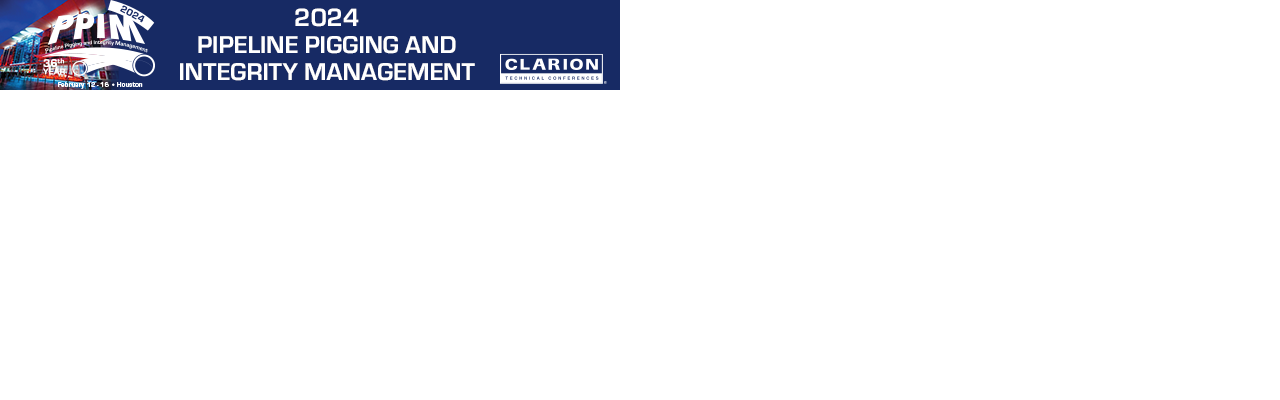

--- FILE ---
content_type: text/html; charset=utf-8
request_url: https://fiberpro.com/bbs/view_image.php?fn=%2Fdata%2Feditor%2F2402%2F20240201150923_03b333abc0312117da8e7234b0ab59bf_xt16.png
body_size: 6898
content:
<!doctype html>
<html lang="en">
<head>
<meta charset="utf-8">
<meta name="viewport" id="meta_viewport" content="width=device-width,initial-scale=1.0,minimum-scale=0,maximum-scale=10">
<meta name="HandheldFriendly" content="true">
<meta name="format-detection" content="telephone=no">

<meta name="naver-site-verification" content="5b9d8be365254805ec90b97b5387fdfadcfaac3e" />
<meta property="og:url" content="https://www.fiberpro.com/">
<meta property="og:title" content="FIBERPRO">
<meta property="og:type" content="website">
<meta property="og:image" content="../img/fiberprokakao.jpg">
<meta name="keywords" content="FIBERPRO, Photonic Solutions, FOG&InertialSystems, FiberSensingSystems,Optical Instruments,Optical Components">


<link rel="canonical" href="https://fiberpro.com"〉	
<link rel="apple-touch-icon" sizes="57x57" href="https://fiberpro.com/img/ico/apple-icon-57x57.png">
<link rel="apple-touch-icon" sizes="60x60" href="https://fiberpro.com/img/ico/apple-icon-60x60.png">
<link rel="apple-touch-icon" sizes="72x72" href="https://fiberpro.com/img/ico/apple-icon-72x72.png">
<link rel="apple-touch-icon" sizes="76x76" href="https://fiberpro.com/img/ico/apple-icon-76x76.png">
<link rel="apple-touch-icon" sizes="114x114" href="https://fiberpro.com/img/ico/apple-icon-114x114.png">
<link rel="apple-touch-icon" sizes="120x120" href="https://fiberpro.com/img/ico/apple-icon-120x120.png">
<link rel="apple-touch-icon" sizes="144x144" href="https://fiberpro.com/img/ico/apple-icon-144x144.png">
<link rel="apple-touch-icon" sizes="152x152" href="https://fiberpro.com/img/ico/apple-icon-152x152.png">
<link rel="apple-touch-icon" sizes="180x180" href="https://fiberpro.com/img/ico/apple-icon-180x180.png">
<link rel="icon" type="image/png" sizes="192x192"  href="https://fiberpro.com/img/ico/android-icon-192x192.png">
<link rel="icon" type="image/png" sizes="32x32" href="https://fiberpro.com/img/ico/favicon-32x32.png">
<link rel="icon" type="image/png" sizes="96x96" href="https://fiberpro.com/img/ico/favicon-96x96.png">
<link rel="icon" type="image/png" sizes="16x16" href="https://fiberpro.com/img/ico/favicon-16x16.png">
<link rel="manifest" href="https://fiberpro.com/img/ico/manifest.json">

<meta name="msapplication-TileColor" content="#ffffff">
<meta name="msapplication-TileImage" content="../img/ico/ms-icon-144x144.png">
<meta name="theme-color" content="#ffffff">	



<meta name="description" content="FIBERPRO, a specialist in optical fiber sensors"><meta property="og:description" content="FIBERPRO, a specialist in optical fiber sensors"><title>FIBERPRO | 이미지 크게보기</title>

	
	 <!-- kakao meta -->

<!-- Analytics -->
<!-- Google tag (gtag.js) -->
<script async src="https://www.googletagmanager.com/gtag/js?id=G-VQJ3F709R8"></script>
<script>
  window.dataLayer = window.dataLayer || [];
  function gtag(){dataLayer.push(arguments);}
  gtag('js', new Date());

  gtag('config', 'G-VQJ3F709R8');
</script>
<!-- Analytics -->


  
<title>FIBERPRO | 이미지 크게보기</title>


<link rel="stylesheet" href="https://fiberpro.com/theme/fiberpro_theme/css/default.css?ver=2303229">
<link rel="stylesheet" href="https://fiberpro.com/js/font-awesome/css/font-awesome.min.css?ver=2303229">
<!--[if lte IE 8]>
<script src="https://fiberpro.com/js/html5.js"></script>
<![endif]-->
<script>
// 자바스크립트에서 사용하는 전역변수 선언
var g5_url       = "https://fiberpro.com";
var g5_bbs_url   = "https://fiberpro.com/bbs";
var g5_is_member = "";
var g5_is_admin  = "";
var g5_is_mobile = "";
var g5_bo_table  = "";
var g5_sca       = "";
var g5_editor    = "";
var g5_cookie_domain = "";
var g5_theme_shop_url = "https://fiberpro.com/theme/fiberpro_theme/shop";
var g5_shop_url = "https://fiberpro.com/shop";
</script>

    <link rel="icon" href="data:;base64,iVBORw0KGgo=">


<script src="https://fiberpro.com/js/jquery-1.12.4.min.js?ver=2304171"></script>
<script src="https://fiberpro.com/js/jquery-migrate-1.4.1.min.js?ver=2304171"></script>
<script src="https://fiberpro.com/js/jquery.menu.js?ver=2304171"></script>
<script src="https://fiberpro.com/js/common.js?ver=2304171"></script>
<script src="https://fiberpro.com/js/wrest.js?ver=2304171"></script>
<script src="https://fiberpro.com/js/placeholders.min.js?ver=2304171"></script>
</head>
<body>

<div class="bbs-view-image"><img src="https://fiberpro.com/data/editor/2402/20240201150923_03b333abc0312117da8e7234b0ab59bf_xt16.png" alt="" width="620" height="90" class="draggable" style="position:relative;top:0;left:0;cursor:move;"></div>

<script>

jQuery(function($){

$.fn.imgLoad = function(callback) {
    return this.each(function() {
        if (callback) {
            if (this.complete || /*for IE 10-*/ $(this).height() > 0) {
                callback.apply(this);
            }
            else {
                $(this).on('load', function(){
                    callback.apply(this);
                });
            }
        }
    });
};

    $(".bbs-view-image img").imgLoad(function(){

        var win_w = 620;
        var win_h = 90 + 70;

        if( !win_w || !win_h ){
            win_w = $(this).width();
            win_h = $(this).height();
        }

        var win_l = (screen.width - win_w) / 2;
        var win_t = (screen.height - win_h) / 2;

        if(win_w > screen.width) {
            win_l = 0;
            win_w = screen.width - 20;

            if(win_h > screen.height) {
                win_t = 0;
                win_h = screen.height - 40;
            }
        }

        if(win_h > screen.height) {
            win_t = 0;
            win_h = screen.height - 40;

            if(win_w > screen.width) {
                win_w = screen.width - 20;
                win_l = 0;
            }
        }

        if(win_w < screen.width) {
            if(window.outerWidth){
                win_w = win_w + (window.outerWidth - (document.documentElement.clientWidth || window.innerWidth));
            }
        }

        window.moveTo(win_l, win_t);
        window.resizeTo(win_w, win_h);
    });

    var is_draggable = false;
    var x = y = 0;
    var pos_x = pos_y = 0;

    $(".draggable").mousemove(function(e) {
        if(is_draggable) {
            x = parseInt($(this).css("left")) - (pos_x - e.pageX);
            y = parseInt($(this).css("top")) - (pos_y - e.pageY);

            pos_x = e.pageX;
            pos_y = e.pageY;

            $(this).css({ "left" : x, "top" : y });
        }

        return false;
    });

    $(".draggable").mousedown(function(e) {
        pos_x = e.pageX;
        pos_y = e.pageY;
        is_draggable = true;
        return false;
    });

    $(".draggable").mouseup(function() {
        is_draggable = false;
        return false;
    });

    $(".draggable").dblclick(function() {
        window.close();
    });
});
</script>




</body>
</html>
